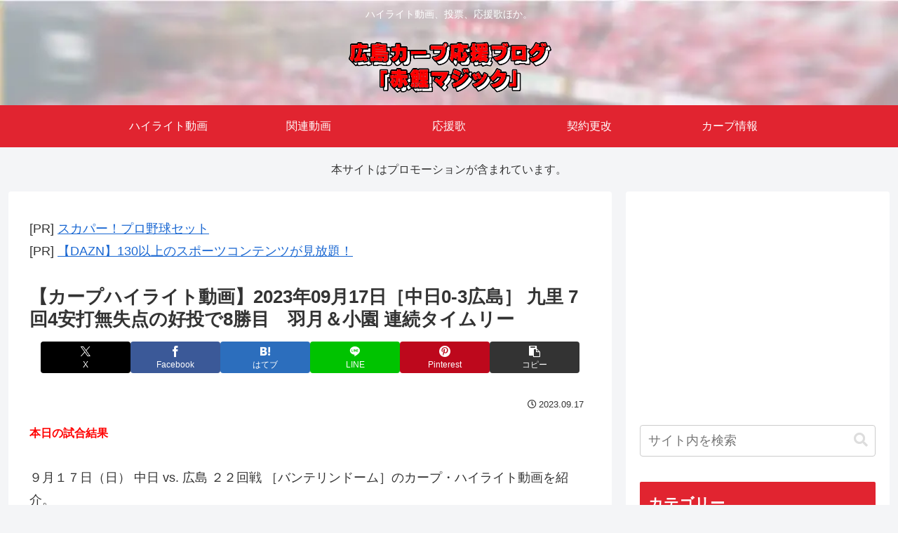

--- FILE ---
content_type: text/html; charset=utf-8
request_url: https://www.google.com/recaptcha/api2/aframe
body_size: 249
content:
<!DOCTYPE HTML><html><head><meta http-equiv="content-type" content="text/html; charset=UTF-8"></head><body><script nonce="L6hDeYN6T7Rt-KbIrAAx7A">/** Anti-fraud and anti-abuse applications only. See google.com/recaptcha */ try{var clients={'sodar':'https://pagead2.googlesyndication.com/pagead/sodar?'};window.addEventListener("message",function(a){try{if(a.source===window.parent){var b=JSON.parse(a.data);var c=clients[b['id']];if(c){var d=document.createElement('img');d.src=c+b['params']+'&rc='+(localStorage.getItem("rc::a")?sessionStorage.getItem("rc::b"):"");window.document.body.appendChild(d);sessionStorage.setItem("rc::e",parseInt(sessionStorage.getItem("rc::e")||0)+1);localStorage.setItem("rc::h",'1769431702398');}}}catch(b){}});window.parent.postMessage("_grecaptcha_ready", "*");}catch(b){}</script></body></html>

--- FILE ---
content_type: application/javascript; charset=utf-8;
request_url: https://dalc.valuecommerce.com/app3?p=885494516&_s=https%3A%2F%2Fakagoimagic.com%2Farchives%2F34412&vf=iVBORw0KGgoAAAANSUhEUgAAAAMAAAADCAYAAABWKLW%2FAAAAMElEQVQYV2NkFGP4n5GYxKDduYSB8Zkr838trl8Mv6w5GBh3c3X99z7Hw7BPI4sBAPZwDPhR2h7%2FAAAAAElFTkSuQmCC
body_size: 1179
content:
vc_linkswitch_callback({"t":"69776295","r":"aXdilQAGgIADEE_9CooERAqKC5YuSA","ub":"aXdilAAG5kUDEE%2F9CooFuwqKBtiWxA%3D%3D","vcid":"XaYpcLGBLJ_60ah3LfjGKm1DrhCemv34aG563DHCdxbHeDlnEKeCLA","vcpub":"0.426112","shopping.yahoo.co.jp":{"a":"2821580","m":"2201292","g":"2a2128798c"},"stg-04-mer.valuecommerce.ne.jp":{"a":"2650968","m":"2012944","g":"705a2e438c"},"p":885494516,"paypaymall.yahoo.co.jp":{"a":"2821580","m":"2201292","g":"2a2128798c"},"www.valuecommerce.ne.jp/ecsite":{"a":"2650968","m":"2012944","g":"705a2e438c"},"valuecommerce.ne.jp":{"a":"2803077","m":"4","g":"0f354c9e86"},"www.amazon.co.jp":{"a":"2614000","m":"2366370","g":"19b9c859ac","sp":"tag%3Dvc-22%26linkCode%3Dure"},"s":2628513,"approach.yahoo.co.jp":{"a":"2821580","m":"2201292","g":"2a2128798c"},"valuecommerce.com":{"a":"2803077","m":"4","g":"0f354c9e86"},"paypaystep.yahoo.co.jp":{"a":"2821580","m":"2201292","g":"2a2128798c"},"mini-shopping.yahoo.co.jp":{"a":"2821580","m":"2201292","g":"2a2128798c"},"mer.valuecommerce.ne.jp/online-signup":{"a":"2650968","m":"2012944","g":"705a2e438c"},"shopping.geocities.jp":{"a":"2821580","m":"2201292","g":"2a2128798c"},"l":4})

--- FILE ---
content_type: application/javascript; charset=utf-8
request_url: https://fundingchoicesmessages.google.com/f/AGSKWxVfvqKmvy7S5Y0BnjqDSDtYTcZicu3HF3iFPtV5YYduqHMOiXg9wCtzbPAVLADfe5x6HQAY_GDdZ3ZtvC5SWrxVvvV7OgooY4kWpzaf_aMVZhPb7ZB5g9Z9NLwCcjH12sXyxbqIT2f4J4sGjiJHapYohAj8C0A-oehMwLrwWXPWRxowQ1iwf2HTRI7R/_/nugg.min.js/scanscout._org_ad./adtable_/tizers.php?
body_size: -1288
content:
window['7529506b-4168-4f8a-a661-738139e7f66e'] = true;